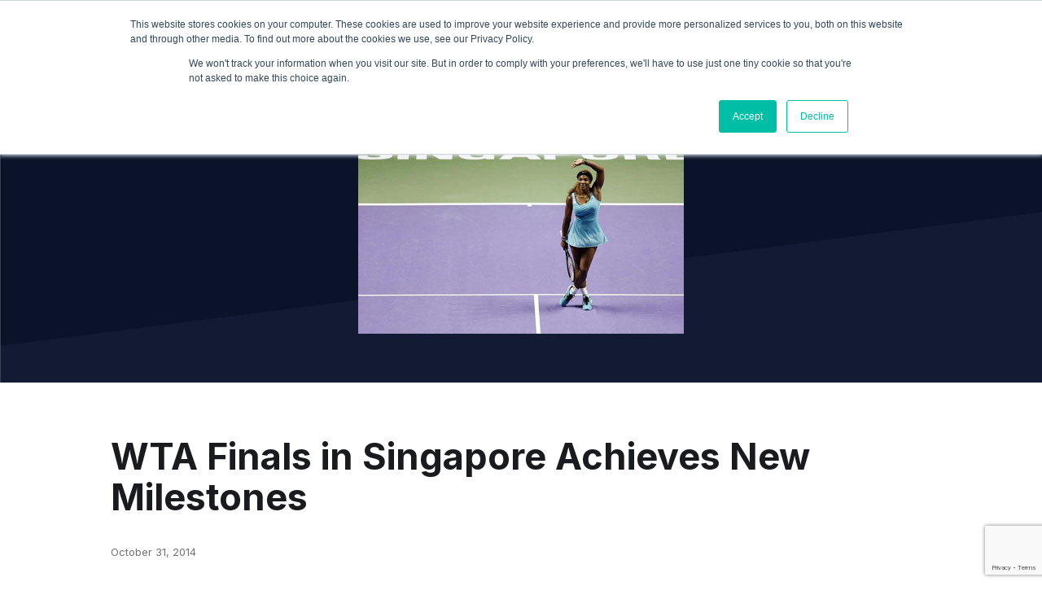

--- FILE ---
content_type: text/html; charset=utf-8
request_url: https://www.google.com/recaptcha/api2/anchor?ar=1&k=6LeJklkeAAAAALdjdDND0I_hLhqtMB54OktTLUmc&co=aHR0cHM6Ly93d3cuaXNwb3J0Y29ubmVjdC5jb206NDQz&hl=en&v=PoyoqOPhxBO7pBk68S4YbpHZ&size=invisible&anchor-ms=20000&execute-ms=30000&cb=dwm3fde2rotz
body_size: 48618
content:
<!DOCTYPE HTML><html dir="ltr" lang="en"><head><meta http-equiv="Content-Type" content="text/html; charset=UTF-8">
<meta http-equiv="X-UA-Compatible" content="IE=edge">
<title>reCAPTCHA</title>
<style type="text/css">
/* cyrillic-ext */
@font-face {
  font-family: 'Roboto';
  font-style: normal;
  font-weight: 400;
  font-stretch: 100%;
  src: url(//fonts.gstatic.com/s/roboto/v48/KFO7CnqEu92Fr1ME7kSn66aGLdTylUAMa3GUBHMdazTgWw.woff2) format('woff2');
  unicode-range: U+0460-052F, U+1C80-1C8A, U+20B4, U+2DE0-2DFF, U+A640-A69F, U+FE2E-FE2F;
}
/* cyrillic */
@font-face {
  font-family: 'Roboto';
  font-style: normal;
  font-weight: 400;
  font-stretch: 100%;
  src: url(//fonts.gstatic.com/s/roboto/v48/KFO7CnqEu92Fr1ME7kSn66aGLdTylUAMa3iUBHMdazTgWw.woff2) format('woff2');
  unicode-range: U+0301, U+0400-045F, U+0490-0491, U+04B0-04B1, U+2116;
}
/* greek-ext */
@font-face {
  font-family: 'Roboto';
  font-style: normal;
  font-weight: 400;
  font-stretch: 100%;
  src: url(//fonts.gstatic.com/s/roboto/v48/KFO7CnqEu92Fr1ME7kSn66aGLdTylUAMa3CUBHMdazTgWw.woff2) format('woff2');
  unicode-range: U+1F00-1FFF;
}
/* greek */
@font-face {
  font-family: 'Roboto';
  font-style: normal;
  font-weight: 400;
  font-stretch: 100%;
  src: url(//fonts.gstatic.com/s/roboto/v48/KFO7CnqEu92Fr1ME7kSn66aGLdTylUAMa3-UBHMdazTgWw.woff2) format('woff2');
  unicode-range: U+0370-0377, U+037A-037F, U+0384-038A, U+038C, U+038E-03A1, U+03A3-03FF;
}
/* math */
@font-face {
  font-family: 'Roboto';
  font-style: normal;
  font-weight: 400;
  font-stretch: 100%;
  src: url(//fonts.gstatic.com/s/roboto/v48/KFO7CnqEu92Fr1ME7kSn66aGLdTylUAMawCUBHMdazTgWw.woff2) format('woff2');
  unicode-range: U+0302-0303, U+0305, U+0307-0308, U+0310, U+0312, U+0315, U+031A, U+0326-0327, U+032C, U+032F-0330, U+0332-0333, U+0338, U+033A, U+0346, U+034D, U+0391-03A1, U+03A3-03A9, U+03B1-03C9, U+03D1, U+03D5-03D6, U+03F0-03F1, U+03F4-03F5, U+2016-2017, U+2034-2038, U+203C, U+2040, U+2043, U+2047, U+2050, U+2057, U+205F, U+2070-2071, U+2074-208E, U+2090-209C, U+20D0-20DC, U+20E1, U+20E5-20EF, U+2100-2112, U+2114-2115, U+2117-2121, U+2123-214F, U+2190, U+2192, U+2194-21AE, U+21B0-21E5, U+21F1-21F2, U+21F4-2211, U+2213-2214, U+2216-22FF, U+2308-230B, U+2310, U+2319, U+231C-2321, U+2336-237A, U+237C, U+2395, U+239B-23B7, U+23D0, U+23DC-23E1, U+2474-2475, U+25AF, U+25B3, U+25B7, U+25BD, U+25C1, U+25CA, U+25CC, U+25FB, U+266D-266F, U+27C0-27FF, U+2900-2AFF, U+2B0E-2B11, U+2B30-2B4C, U+2BFE, U+3030, U+FF5B, U+FF5D, U+1D400-1D7FF, U+1EE00-1EEFF;
}
/* symbols */
@font-face {
  font-family: 'Roboto';
  font-style: normal;
  font-weight: 400;
  font-stretch: 100%;
  src: url(//fonts.gstatic.com/s/roboto/v48/KFO7CnqEu92Fr1ME7kSn66aGLdTylUAMaxKUBHMdazTgWw.woff2) format('woff2');
  unicode-range: U+0001-000C, U+000E-001F, U+007F-009F, U+20DD-20E0, U+20E2-20E4, U+2150-218F, U+2190, U+2192, U+2194-2199, U+21AF, U+21E6-21F0, U+21F3, U+2218-2219, U+2299, U+22C4-22C6, U+2300-243F, U+2440-244A, U+2460-24FF, U+25A0-27BF, U+2800-28FF, U+2921-2922, U+2981, U+29BF, U+29EB, U+2B00-2BFF, U+4DC0-4DFF, U+FFF9-FFFB, U+10140-1018E, U+10190-1019C, U+101A0, U+101D0-101FD, U+102E0-102FB, U+10E60-10E7E, U+1D2C0-1D2D3, U+1D2E0-1D37F, U+1F000-1F0FF, U+1F100-1F1AD, U+1F1E6-1F1FF, U+1F30D-1F30F, U+1F315, U+1F31C, U+1F31E, U+1F320-1F32C, U+1F336, U+1F378, U+1F37D, U+1F382, U+1F393-1F39F, U+1F3A7-1F3A8, U+1F3AC-1F3AF, U+1F3C2, U+1F3C4-1F3C6, U+1F3CA-1F3CE, U+1F3D4-1F3E0, U+1F3ED, U+1F3F1-1F3F3, U+1F3F5-1F3F7, U+1F408, U+1F415, U+1F41F, U+1F426, U+1F43F, U+1F441-1F442, U+1F444, U+1F446-1F449, U+1F44C-1F44E, U+1F453, U+1F46A, U+1F47D, U+1F4A3, U+1F4B0, U+1F4B3, U+1F4B9, U+1F4BB, U+1F4BF, U+1F4C8-1F4CB, U+1F4D6, U+1F4DA, U+1F4DF, U+1F4E3-1F4E6, U+1F4EA-1F4ED, U+1F4F7, U+1F4F9-1F4FB, U+1F4FD-1F4FE, U+1F503, U+1F507-1F50B, U+1F50D, U+1F512-1F513, U+1F53E-1F54A, U+1F54F-1F5FA, U+1F610, U+1F650-1F67F, U+1F687, U+1F68D, U+1F691, U+1F694, U+1F698, U+1F6AD, U+1F6B2, U+1F6B9-1F6BA, U+1F6BC, U+1F6C6-1F6CF, U+1F6D3-1F6D7, U+1F6E0-1F6EA, U+1F6F0-1F6F3, U+1F6F7-1F6FC, U+1F700-1F7FF, U+1F800-1F80B, U+1F810-1F847, U+1F850-1F859, U+1F860-1F887, U+1F890-1F8AD, U+1F8B0-1F8BB, U+1F8C0-1F8C1, U+1F900-1F90B, U+1F93B, U+1F946, U+1F984, U+1F996, U+1F9E9, U+1FA00-1FA6F, U+1FA70-1FA7C, U+1FA80-1FA89, U+1FA8F-1FAC6, U+1FACE-1FADC, U+1FADF-1FAE9, U+1FAF0-1FAF8, U+1FB00-1FBFF;
}
/* vietnamese */
@font-face {
  font-family: 'Roboto';
  font-style: normal;
  font-weight: 400;
  font-stretch: 100%;
  src: url(//fonts.gstatic.com/s/roboto/v48/KFO7CnqEu92Fr1ME7kSn66aGLdTylUAMa3OUBHMdazTgWw.woff2) format('woff2');
  unicode-range: U+0102-0103, U+0110-0111, U+0128-0129, U+0168-0169, U+01A0-01A1, U+01AF-01B0, U+0300-0301, U+0303-0304, U+0308-0309, U+0323, U+0329, U+1EA0-1EF9, U+20AB;
}
/* latin-ext */
@font-face {
  font-family: 'Roboto';
  font-style: normal;
  font-weight: 400;
  font-stretch: 100%;
  src: url(//fonts.gstatic.com/s/roboto/v48/KFO7CnqEu92Fr1ME7kSn66aGLdTylUAMa3KUBHMdazTgWw.woff2) format('woff2');
  unicode-range: U+0100-02BA, U+02BD-02C5, U+02C7-02CC, U+02CE-02D7, U+02DD-02FF, U+0304, U+0308, U+0329, U+1D00-1DBF, U+1E00-1E9F, U+1EF2-1EFF, U+2020, U+20A0-20AB, U+20AD-20C0, U+2113, U+2C60-2C7F, U+A720-A7FF;
}
/* latin */
@font-face {
  font-family: 'Roboto';
  font-style: normal;
  font-weight: 400;
  font-stretch: 100%;
  src: url(//fonts.gstatic.com/s/roboto/v48/KFO7CnqEu92Fr1ME7kSn66aGLdTylUAMa3yUBHMdazQ.woff2) format('woff2');
  unicode-range: U+0000-00FF, U+0131, U+0152-0153, U+02BB-02BC, U+02C6, U+02DA, U+02DC, U+0304, U+0308, U+0329, U+2000-206F, U+20AC, U+2122, U+2191, U+2193, U+2212, U+2215, U+FEFF, U+FFFD;
}
/* cyrillic-ext */
@font-face {
  font-family: 'Roboto';
  font-style: normal;
  font-weight: 500;
  font-stretch: 100%;
  src: url(//fonts.gstatic.com/s/roboto/v48/KFO7CnqEu92Fr1ME7kSn66aGLdTylUAMa3GUBHMdazTgWw.woff2) format('woff2');
  unicode-range: U+0460-052F, U+1C80-1C8A, U+20B4, U+2DE0-2DFF, U+A640-A69F, U+FE2E-FE2F;
}
/* cyrillic */
@font-face {
  font-family: 'Roboto';
  font-style: normal;
  font-weight: 500;
  font-stretch: 100%;
  src: url(//fonts.gstatic.com/s/roboto/v48/KFO7CnqEu92Fr1ME7kSn66aGLdTylUAMa3iUBHMdazTgWw.woff2) format('woff2');
  unicode-range: U+0301, U+0400-045F, U+0490-0491, U+04B0-04B1, U+2116;
}
/* greek-ext */
@font-face {
  font-family: 'Roboto';
  font-style: normal;
  font-weight: 500;
  font-stretch: 100%;
  src: url(//fonts.gstatic.com/s/roboto/v48/KFO7CnqEu92Fr1ME7kSn66aGLdTylUAMa3CUBHMdazTgWw.woff2) format('woff2');
  unicode-range: U+1F00-1FFF;
}
/* greek */
@font-face {
  font-family: 'Roboto';
  font-style: normal;
  font-weight: 500;
  font-stretch: 100%;
  src: url(//fonts.gstatic.com/s/roboto/v48/KFO7CnqEu92Fr1ME7kSn66aGLdTylUAMa3-UBHMdazTgWw.woff2) format('woff2');
  unicode-range: U+0370-0377, U+037A-037F, U+0384-038A, U+038C, U+038E-03A1, U+03A3-03FF;
}
/* math */
@font-face {
  font-family: 'Roboto';
  font-style: normal;
  font-weight: 500;
  font-stretch: 100%;
  src: url(//fonts.gstatic.com/s/roboto/v48/KFO7CnqEu92Fr1ME7kSn66aGLdTylUAMawCUBHMdazTgWw.woff2) format('woff2');
  unicode-range: U+0302-0303, U+0305, U+0307-0308, U+0310, U+0312, U+0315, U+031A, U+0326-0327, U+032C, U+032F-0330, U+0332-0333, U+0338, U+033A, U+0346, U+034D, U+0391-03A1, U+03A3-03A9, U+03B1-03C9, U+03D1, U+03D5-03D6, U+03F0-03F1, U+03F4-03F5, U+2016-2017, U+2034-2038, U+203C, U+2040, U+2043, U+2047, U+2050, U+2057, U+205F, U+2070-2071, U+2074-208E, U+2090-209C, U+20D0-20DC, U+20E1, U+20E5-20EF, U+2100-2112, U+2114-2115, U+2117-2121, U+2123-214F, U+2190, U+2192, U+2194-21AE, U+21B0-21E5, U+21F1-21F2, U+21F4-2211, U+2213-2214, U+2216-22FF, U+2308-230B, U+2310, U+2319, U+231C-2321, U+2336-237A, U+237C, U+2395, U+239B-23B7, U+23D0, U+23DC-23E1, U+2474-2475, U+25AF, U+25B3, U+25B7, U+25BD, U+25C1, U+25CA, U+25CC, U+25FB, U+266D-266F, U+27C0-27FF, U+2900-2AFF, U+2B0E-2B11, U+2B30-2B4C, U+2BFE, U+3030, U+FF5B, U+FF5D, U+1D400-1D7FF, U+1EE00-1EEFF;
}
/* symbols */
@font-face {
  font-family: 'Roboto';
  font-style: normal;
  font-weight: 500;
  font-stretch: 100%;
  src: url(//fonts.gstatic.com/s/roboto/v48/KFO7CnqEu92Fr1ME7kSn66aGLdTylUAMaxKUBHMdazTgWw.woff2) format('woff2');
  unicode-range: U+0001-000C, U+000E-001F, U+007F-009F, U+20DD-20E0, U+20E2-20E4, U+2150-218F, U+2190, U+2192, U+2194-2199, U+21AF, U+21E6-21F0, U+21F3, U+2218-2219, U+2299, U+22C4-22C6, U+2300-243F, U+2440-244A, U+2460-24FF, U+25A0-27BF, U+2800-28FF, U+2921-2922, U+2981, U+29BF, U+29EB, U+2B00-2BFF, U+4DC0-4DFF, U+FFF9-FFFB, U+10140-1018E, U+10190-1019C, U+101A0, U+101D0-101FD, U+102E0-102FB, U+10E60-10E7E, U+1D2C0-1D2D3, U+1D2E0-1D37F, U+1F000-1F0FF, U+1F100-1F1AD, U+1F1E6-1F1FF, U+1F30D-1F30F, U+1F315, U+1F31C, U+1F31E, U+1F320-1F32C, U+1F336, U+1F378, U+1F37D, U+1F382, U+1F393-1F39F, U+1F3A7-1F3A8, U+1F3AC-1F3AF, U+1F3C2, U+1F3C4-1F3C6, U+1F3CA-1F3CE, U+1F3D4-1F3E0, U+1F3ED, U+1F3F1-1F3F3, U+1F3F5-1F3F7, U+1F408, U+1F415, U+1F41F, U+1F426, U+1F43F, U+1F441-1F442, U+1F444, U+1F446-1F449, U+1F44C-1F44E, U+1F453, U+1F46A, U+1F47D, U+1F4A3, U+1F4B0, U+1F4B3, U+1F4B9, U+1F4BB, U+1F4BF, U+1F4C8-1F4CB, U+1F4D6, U+1F4DA, U+1F4DF, U+1F4E3-1F4E6, U+1F4EA-1F4ED, U+1F4F7, U+1F4F9-1F4FB, U+1F4FD-1F4FE, U+1F503, U+1F507-1F50B, U+1F50D, U+1F512-1F513, U+1F53E-1F54A, U+1F54F-1F5FA, U+1F610, U+1F650-1F67F, U+1F687, U+1F68D, U+1F691, U+1F694, U+1F698, U+1F6AD, U+1F6B2, U+1F6B9-1F6BA, U+1F6BC, U+1F6C6-1F6CF, U+1F6D3-1F6D7, U+1F6E0-1F6EA, U+1F6F0-1F6F3, U+1F6F7-1F6FC, U+1F700-1F7FF, U+1F800-1F80B, U+1F810-1F847, U+1F850-1F859, U+1F860-1F887, U+1F890-1F8AD, U+1F8B0-1F8BB, U+1F8C0-1F8C1, U+1F900-1F90B, U+1F93B, U+1F946, U+1F984, U+1F996, U+1F9E9, U+1FA00-1FA6F, U+1FA70-1FA7C, U+1FA80-1FA89, U+1FA8F-1FAC6, U+1FACE-1FADC, U+1FADF-1FAE9, U+1FAF0-1FAF8, U+1FB00-1FBFF;
}
/* vietnamese */
@font-face {
  font-family: 'Roboto';
  font-style: normal;
  font-weight: 500;
  font-stretch: 100%;
  src: url(//fonts.gstatic.com/s/roboto/v48/KFO7CnqEu92Fr1ME7kSn66aGLdTylUAMa3OUBHMdazTgWw.woff2) format('woff2');
  unicode-range: U+0102-0103, U+0110-0111, U+0128-0129, U+0168-0169, U+01A0-01A1, U+01AF-01B0, U+0300-0301, U+0303-0304, U+0308-0309, U+0323, U+0329, U+1EA0-1EF9, U+20AB;
}
/* latin-ext */
@font-face {
  font-family: 'Roboto';
  font-style: normal;
  font-weight: 500;
  font-stretch: 100%;
  src: url(//fonts.gstatic.com/s/roboto/v48/KFO7CnqEu92Fr1ME7kSn66aGLdTylUAMa3KUBHMdazTgWw.woff2) format('woff2');
  unicode-range: U+0100-02BA, U+02BD-02C5, U+02C7-02CC, U+02CE-02D7, U+02DD-02FF, U+0304, U+0308, U+0329, U+1D00-1DBF, U+1E00-1E9F, U+1EF2-1EFF, U+2020, U+20A0-20AB, U+20AD-20C0, U+2113, U+2C60-2C7F, U+A720-A7FF;
}
/* latin */
@font-face {
  font-family: 'Roboto';
  font-style: normal;
  font-weight: 500;
  font-stretch: 100%;
  src: url(//fonts.gstatic.com/s/roboto/v48/KFO7CnqEu92Fr1ME7kSn66aGLdTylUAMa3yUBHMdazQ.woff2) format('woff2');
  unicode-range: U+0000-00FF, U+0131, U+0152-0153, U+02BB-02BC, U+02C6, U+02DA, U+02DC, U+0304, U+0308, U+0329, U+2000-206F, U+20AC, U+2122, U+2191, U+2193, U+2212, U+2215, U+FEFF, U+FFFD;
}
/* cyrillic-ext */
@font-face {
  font-family: 'Roboto';
  font-style: normal;
  font-weight: 900;
  font-stretch: 100%;
  src: url(//fonts.gstatic.com/s/roboto/v48/KFO7CnqEu92Fr1ME7kSn66aGLdTylUAMa3GUBHMdazTgWw.woff2) format('woff2');
  unicode-range: U+0460-052F, U+1C80-1C8A, U+20B4, U+2DE0-2DFF, U+A640-A69F, U+FE2E-FE2F;
}
/* cyrillic */
@font-face {
  font-family: 'Roboto';
  font-style: normal;
  font-weight: 900;
  font-stretch: 100%;
  src: url(//fonts.gstatic.com/s/roboto/v48/KFO7CnqEu92Fr1ME7kSn66aGLdTylUAMa3iUBHMdazTgWw.woff2) format('woff2');
  unicode-range: U+0301, U+0400-045F, U+0490-0491, U+04B0-04B1, U+2116;
}
/* greek-ext */
@font-face {
  font-family: 'Roboto';
  font-style: normal;
  font-weight: 900;
  font-stretch: 100%;
  src: url(//fonts.gstatic.com/s/roboto/v48/KFO7CnqEu92Fr1ME7kSn66aGLdTylUAMa3CUBHMdazTgWw.woff2) format('woff2');
  unicode-range: U+1F00-1FFF;
}
/* greek */
@font-face {
  font-family: 'Roboto';
  font-style: normal;
  font-weight: 900;
  font-stretch: 100%;
  src: url(//fonts.gstatic.com/s/roboto/v48/KFO7CnqEu92Fr1ME7kSn66aGLdTylUAMa3-UBHMdazTgWw.woff2) format('woff2');
  unicode-range: U+0370-0377, U+037A-037F, U+0384-038A, U+038C, U+038E-03A1, U+03A3-03FF;
}
/* math */
@font-face {
  font-family: 'Roboto';
  font-style: normal;
  font-weight: 900;
  font-stretch: 100%;
  src: url(//fonts.gstatic.com/s/roboto/v48/KFO7CnqEu92Fr1ME7kSn66aGLdTylUAMawCUBHMdazTgWw.woff2) format('woff2');
  unicode-range: U+0302-0303, U+0305, U+0307-0308, U+0310, U+0312, U+0315, U+031A, U+0326-0327, U+032C, U+032F-0330, U+0332-0333, U+0338, U+033A, U+0346, U+034D, U+0391-03A1, U+03A3-03A9, U+03B1-03C9, U+03D1, U+03D5-03D6, U+03F0-03F1, U+03F4-03F5, U+2016-2017, U+2034-2038, U+203C, U+2040, U+2043, U+2047, U+2050, U+2057, U+205F, U+2070-2071, U+2074-208E, U+2090-209C, U+20D0-20DC, U+20E1, U+20E5-20EF, U+2100-2112, U+2114-2115, U+2117-2121, U+2123-214F, U+2190, U+2192, U+2194-21AE, U+21B0-21E5, U+21F1-21F2, U+21F4-2211, U+2213-2214, U+2216-22FF, U+2308-230B, U+2310, U+2319, U+231C-2321, U+2336-237A, U+237C, U+2395, U+239B-23B7, U+23D0, U+23DC-23E1, U+2474-2475, U+25AF, U+25B3, U+25B7, U+25BD, U+25C1, U+25CA, U+25CC, U+25FB, U+266D-266F, U+27C0-27FF, U+2900-2AFF, U+2B0E-2B11, U+2B30-2B4C, U+2BFE, U+3030, U+FF5B, U+FF5D, U+1D400-1D7FF, U+1EE00-1EEFF;
}
/* symbols */
@font-face {
  font-family: 'Roboto';
  font-style: normal;
  font-weight: 900;
  font-stretch: 100%;
  src: url(//fonts.gstatic.com/s/roboto/v48/KFO7CnqEu92Fr1ME7kSn66aGLdTylUAMaxKUBHMdazTgWw.woff2) format('woff2');
  unicode-range: U+0001-000C, U+000E-001F, U+007F-009F, U+20DD-20E0, U+20E2-20E4, U+2150-218F, U+2190, U+2192, U+2194-2199, U+21AF, U+21E6-21F0, U+21F3, U+2218-2219, U+2299, U+22C4-22C6, U+2300-243F, U+2440-244A, U+2460-24FF, U+25A0-27BF, U+2800-28FF, U+2921-2922, U+2981, U+29BF, U+29EB, U+2B00-2BFF, U+4DC0-4DFF, U+FFF9-FFFB, U+10140-1018E, U+10190-1019C, U+101A0, U+101D0-101FD, U+102E0-102FB, U+10E60-10E7E, U+1D2C0-1D2D3, U+1D2E0-1D37F, U+1F000-1F0FF, U+1F100-1F1AD, U+1F1E6-1F1FF, U+1F30D-1F30F, U+1F315, U+1F31C, U+1F31E, U+1F320-1F32C, U+1F336, U+1F378, U+1F37D, U+1F382, U+1F393-1F39F, U+1F3A7-1F3A8, U+1F3AC-1F3AF, U+1F3C2, U+1F3C4-1F3C6, U+1F3CA-1F3CE, U+1F3D4-1F3E0, U+1F3ED, U+1F3F1-1F3F3, U+1F3F5-1F3F7, U+1F408, U+1F415, U+1F41F, U+1F426, U+1F43F, U+1F441-1F442, U+1F444, U+1F446-1F449, U+1F44C-1F44E, U+1F453, U+1F46A, U+1F47D, U+1F4A3, U+1F4B0, U+1F4B3, U+1F4B9, U+1F4BB, U+1F4BF, U+1F4C8-1F4CB, U+1F4D6, U+1F4DA, U+1F4DF, U+1F4E3-1F4E6, U+1F4EA-1F4ED, U+1F4F7, U+1F4F9-1F4FB, U+1F4FD-1F4FE, U+1F503, U+1F507-1F50B, U+1F50D, U+1F512-1F513, U+1F53E-1F54A, U+1F54F-1F5FA, U+1F610, U+1F650-1F67F, U+1F687, U+1F68D, U+1F691, U+1F694, U+1F698, U+1F6AD, U+1F6B2, U+1F6B9-1F6BA, U+1F6BC, U+1F6C6-1F6CF, U+1F6D3-1F6D7, U+1F6E0-1F6EA, U+1F6F0-1F6F3, U+1F6F7-1F6FC, U+1F700-1F7FF, U+1F800-1F80B, U+1F810-1F847, U+1F850-1F859, U+1F860-1F887, U+1F890-1F8AD, U+1F8B0-1F8BB, U+1F8C0-1F8C1, U+1F900-1F90B, U+1F93B, U+1F946, U+1F984, U+1F996, U+1F9E9, U+1FA00-1FA6F, U+1FA70-1FA7C, U+1FA80-1FA89, U+1FA8F-1FAC6, U+1FACE-1FADC, U+1FADF-1FAE9, U+1FAF0-1FAF8, U+1FB00-1FBFF;
}
/* vietnamese */
@font-face {
  font-family: 'Roboto';
  font-style: normal;
  font-weight: 900;
  font-stretch: 100%;
  src: url(//fonts.gstatic.com/s/roboto/v48/KFO7CnqEu92Fr1ME7kSn66aGLdTylUAMa3OUBHMdazTgWw.woff2) format('woff2');
  unicode-range: U+0102-0103, U+0110-0111, U+0128-0129, U+0168-0169, U+01A0-01A1, U+01AF-01B0, U+0300-0301, U+0303-0304, U+0308-0309, U+0323, U+0329, U+1EA0-1EF9, U+20AB;
}
/* latin-ext */
@font-face {
  font-family: 'Roboto';
  font-style: normal;
  font-weight: 900;
  font-stretch: 100%;
  src: url(//fonts.gstatic.com/s/roboto/v48/KFO7CnqEu92Fr1ME7kSn66aGLdTylUAMa3KUBHMdazTgWw.woff2) format('woff2');
  unicode-range: U+0100-02BA, U+02BD-02C5, U+02C7-02CC, U+02CE-02D7, U+02DD-02FF, U+0304, U+0308, U+0329, U+1D00-1DBF, U+1E00-1E9F, U+1EF2-1EFF, U+2020, U+20A0-20AB, U+20AD-20C0, U+2113, U+2C60-2C7F, U+A720-A7FF;
}
/* latin */
@font-face {
  font-family: 'Roboto';
  font-style: normal;
  font-weight: 900;
  font-stretch: 100%;
  src: url(//fonts.gstatic.com/s/roboto/v48/KFO7CnqEu92Fr1ME7kSn66aGLdTylUAMa3yUBHMdazQ.woff2) format('woff2');
  unicode-range: U+0000-00FF, U+0131, U+0152-0153, U+02BB-02BC, U+02C6, U+02DA, U+02DC, U+0304, U+0308, U+0329, U+2000-206F, U+20AC, U+2122, U+2191, U+2193, U+2212, U+2215, U+FEFF, U+FFFD;
}

</style>
<link rel="stylesheet" type="text/css" href="https://www.gstatic.com/recaptcha/releases/PoyoqOPhxBO7pBk68S4YbpHZ/styles__ltr.css">
<script nonce="HmB0NygHHAX01vNW2s9xAQ" type="text/javascript">window['__recaptcha_api'] = 'https://www.google.com/recaptcha/api2/';</script>
<script type="text/javascript" src="https://www.gstatic.com/recaptcha/releases/PoyoqOPhxBO7pBk68S4YbpHZ/recaptcha__en.js" nonce="HmB0NygHHAX01vNW2s9xAQ">
      
    </script></head>
<body><div id="rc-anchor-alert" class="rc-anchor-alert"></div>
<input type="hidden" id="recaptcha-token" value="[base64]">
<script type="text/javascript" nonce="HmB0NygHHAX01vNW2s9xAQ">
      recaptcha.anchor.Main.init("[\x22ainput\x22,[\x22bgdata\x22,\x22\x22,\[base64]/[base64]/bmV3IFpbdF0obVswXSk6Sz09Mj9uZXcgWlt0XShtWzBdLG1bMV0pOks9PTM/bmV3IFpbdF0obVswXSxtWzFdLG1bMl0pOks9PTQ/[base64]/[base64]/[base64]/[base64]/[base64]/[base64]/[base64]/[base64]/[base64]/[base64]/[base64]/[base64]/[base64]/[base64]\\u003d\\u003d\x22,\[base64]\\u003d\\u003d\x22,\x22wrTCszzDijhrCsKsw6rDuMK6wrJyCDjDvxnDjsKFwpRjwo4lw6VXwq8iwpsVeBDCtRZxZjcAGsKKTHDDgsO3KXDCoXMbAXRyw44lwrDCoiE6wogUEQzCnzVhw4zDuTVmw5LDl1HDjxQWPsOnw5PDrGU/worDtG9Nw5xvJcKTdMK0c8KUD8KQM8KfHWVsw7NMw5zDkwkXFiAQwofCnMKpODhnwq3Dq2IDwqk5w7/[base64]/Cn8K9BMOkPsK1w7h5Q2rCtA3Clk1nwqx6CcKyw47DvsK7K8KnSl/DicOOScO7JMKBFUPCscOvw6jChzzDqQVEwqIoasK/wqoAw6HCn8O5CRDCscOawoEBOBxEw6EfZg1Aw4hPdcOXwqvDi8Osa2glCg7DvsKAw5nDhGbCo8OeWsKQOH/DvMKaGVDCuDJcJSVJf8KTwr/[base64]/Dl1vDvsOwwrfDsMK/IsKbRG5Bw4PDvzQFOsKMwpkuwrBAw4xuGw0hc8K1w6ZZNC18w5pow57Dmn4PfMO2dRkaJHzCjl3DvDNowpNhw4bDlcOGP8KIaU1AesOZPMO8wrY9wol/EiXDsDlxBcKlUG7CjyDDucOnwow1UsK9RMOtwptGwqp8w7bDrARZw4gpwpR3U8OqEnExw4LCqMK5MhjDq8Otw4p4wo9/w5s0WWbDuk3Di3LDjygOFBtQZsKFBsKqw7cCCRPDusKgw67CicKxOHjDiBvCrcOoPsO/MhTCt8Kkw7NXw6AhwrTCgFw/woHCpSXClcKUwoRHNjsmw5EAwrLDscO/SiLCij3CkcKJQ8OpfU5kwo/DkDHCvRwDCcOYwr57SsOWUX5Dw5oxUMOqWMKFJcOnN2cSwrkCwpfDmMODwrzDrcOOwpdnw5vDqMOPXcO7T8OxB0PCpk/DhGvCv3cjw5PCi8Opw74Bwp3CncKoBcOiwo5Uw6HCvsKsw4/DrsKFwpDCoGrCnALDs1JoE8K4LcO0ehFhw5IWwqRNwq/DkcOZMlTDhmFWPMK3NirDpTsIIsOowonCsMOXwoXCicKGIR/[base64]/[base64]/[base64]/blLDu8OOUsOFwocGZsOdTX1fSSbDpcKeccK2wpXCtcO4QF3CownDlHHCqRJVXcKTGMKcwoHDgcOpwrRlwqdDYDhtNsKAwr04D8O9f1PCmsKyWk7DkBE7B3l2B3nCksKEwrYNJSbCu8KMXADDvifCm8KCw7MiIsOLwrjDhMOQS8OPXwHClcKRwpwMwpjCocKdw4/DlgbCk0l5w7kjw507w5fDmsOEwrTCpcOGUcK+MsOZw511wpDDl8KDwq5Ww43Cgit5PMKfDcOeQH/CjMKSN1HCv8Osw4oKw5JYw4MresOga8KIw5M5w5TCklLDucKowo3CjsOoFCsCw58ORsKkc8KRQsKfT8OlcnrCmBwbwrjDr8OHwrPColNoVsOnXW0dY8Ojw51Twp0pNWHDmSRVw6ppw6PDjMKVw6oQIsKTwrjClcO7d1LCs8KQwp0Zw4J3wp87HMKRwq5dw6crVzDDrU/DqMKew5kiw6gAw6/CucKkDcKLWSjDgsO8IcKoKCDCrcO7LA7Dhgl7SSHCpQnDvXxdWcO9HMKQwpvDgMKCYMKcwro9w4wQbDdPwpN7w5PDpcObI8K6wo8zwpI7YcK/wpHCr8KzwpUcDsORw6wjwpLCrh/CicO2w4fCgsKXw4ZUFMKjWcKIwrPDvSPCmcO0wo0uKwcgQ0zCkcKBV0APBMKCX0/Ct8OuwrvCpB0pworDmHXClUHCnAdgBsK1woHCjlp2w5rCjQ1Owr7Cu2LCiMKkImUdwq7DtsKGw5/DsHLCqcOHNsOeYRwnGCBDS8K2w7jDq2VQHhHDqMOtw4XDnMOkaMKvw4RyVR7CncOaWQ8Uw6zCssOmw6ZDw7sEwp/Co8O5UwArf8OKFMOPw6PCpcOJd8K5w6MDYsK+wq7DkyZZUMOXQ8OtB8OcBsKcKibDjcO5fVdMERwMwpN2Gzl7DcKUwqpvZxFMw6NOw6fCgyjDu0hKwq86dSjCg8K1wq09PsOwwpoiw6/DrQ7Cny4mfnzDjMOqSMKhG1LCrX/Duz0ow7rCmktxDMK2wrJKaRrDlcOYwoXDv8OOw4/DrsOWRMOCDsKcVMOjTMOuwpxYP8K0am8kwp/DrinDsMKbGMKIw74gU8OqScO8w7JUw7UlwoXCmsKmeyDDvwjDgDUgwpHCvlnCmsOUcsOnwpUTXcK4Gnc5w70JPsOgNTkEYR1Ywq/[base64]/DolhEDXxlOsOcOXU/[base64]/CvR44wrHCt8KiOcOODB7DtTBRwpTDtMOkwqzDkcO9w7A+LcO7w58DMcKRFkQYwprCsjAEGAU5KAjCm2/DmhJCRhXCiMOYw5JuS8KVKChHw5VhAsOjwq8kw7bCiDRHYMO5woBab8K6wr0NeUhRw70+wpo3wp3Dk8Kdw6/Dm0d+w4sjw7vDhx89UsOVwoB5Q8K7IHjCqzHDtUwMUcKpeFbCgCdBBMKvBMKHw4DCpQfDhm4JwqIMwrJQw6k3w7LDj8Oqw4HDnMK/YzzDmgUpDWpBVC8Xw4wawqU8wrJDw5lYLgfCtDDCm8K2wok/w6h/[base64]/DmMO5dcOSwpzCpsO8wrAoITzDk8OaP8O1wo/CpsKRE8KJcABESE7DlcOzMcO7QAZxw7Q5w5fDuwcrw4XDksK7wo4+w4RxaX81CAVEwp1nwpzCrn1rXMKyw7XCuisIIh/[base64]/w6DCkMK8wqVxw5PCt8OGAcKYw5LDoBF6woQNa1jCmsKKw73DrcKML8O6Q3XCpsOJUUrCpU/DtMKywr1oS8KEwpzDvnTCssKtUCp8P8K/a8OVwo3Du8KmwroMwpfDsW4Dwp3Ds8K1w69sOcOjf8KfblzCtsOnLMK5w7wCDWp6HMKHwoUbwownN8OBc8Kmw6DDgA3Cj8KrUMO+M3jCssOFe8O6a8Oiw5VzwoLClcOqWA96ZMOEbywMw41iwpR5cgA4TMOeYxxOWMKhHiTCpi3ClMO2w794wq/DhMKEw4bDi8KNdm02wo1Gc8O1KBbDsMK+wpVXUC5gwqLCmDPDqSgPDcOlwrJOwpBOQMK9YsKvwrDDsXIcUQlRf2zDtBrCjG3CmcOfwq/Dn8KXF8KfDF0OwqLDuiI0NsKkw7DChmABB2HDoyJcwr9AI8KVGBbDtMKrPcK7Tyt8ZA0HYMO5CC3CiMOPw6ghTUc4wp7ClG9KwqPDmsOuTiQxUhFSw5FCwqfClcKHw6fCsQ7DqcOkJsO5wonCv3rDi3zDjgZHSMOXdiLDi8KWR8OZw4x/wr/ChiXCv8KkwoYiw5hbwqHDkHpRFsKPNip5wpZ+w6lDwoLCrlB3dcKjw5IQw67CncOBwobCtS0oUn3Cg8KRw5wHw6fCg3JUZsO/X8Kaw5tbwq02RzHCusK6wpbDnWNNw4PCnR9qw7PDshAVwojDhRpOwr1KaRDCoxjCmMKHw4jCpsOHwpFPw5PDmsKbc3fCpsKrSsKbw4lgwpsOwp7CogMOw6MMw47DtnN/w4zDvcOnw7hGRSTDr1Mtw5LCgG3CjWLClsOrJcOCeMKBwqDDosKcw5bDjMOZEsKyw4/CqsKqw4NDwqcEQiV5fGkHBcOTBRfCuMKpXsO2wpRhJScrwq9yUcKmEsKLScK3w4MUwqthRMOBwrBrHsK9w5whwoxWScK1QMO3A8OsCjhzwr/DtlvDiMKbw7PDo8KtTcK3ZjAVHnkscUZ7wqgcAlXDucOxw5EjHhxAw5AVJ1rCicOww5jCoXPDocK4IcO8CcKzwrI3W8OkVCESSnUFbyzCmyjDi8KvWsKNw63CqMOiexzCpMKsbzbDscK0CSM9JMKUZsO7wq/DkXzDjsKsw4XDncOhwrPDj1xeDDlwwo9qWC7DgMK8w6k1w4csw6oxwp3DlsKIFAsIw6ZRw5bCpWXDvMOGLMOLB8O9wobDo8K9dnYXwqY9Y3oDLMKIw6vCuSfDscK+wrEiS8KBUQUlw7TDnUHDgxPCrjnClsOjwp8yZsO8worDqcK4ScK6wo9/w4TCilDDucO9acKewq8PwoBsWW1OwpnChcO6d1RdwpZKw5LCgVhtw7R1Hjdtw6tkw7HDn8OUNkwpGVDDtsObwrU1XcKqwqjDhMO1HsK1TMOPF8KtLzzCnsKTwrrDgcOjJTIvck3CvHR9wpHCklXCsMOfHsOlEMO/cmZPYMKWwr7Di8Ojw4FMLsKKXsODJsOFAMOMw6scwoMKw7DDlxYFwprDln19wq/CmzJnw6vDqkQvaT9Qe8K1wrs9AcKXY8OHccOaD8OUWWkPwqh4EjXDocO0wqDDk0LCkk4Mw5IPNsOfDsOLwq/DqkcaU8OYw5zCmGJcw73CscK1wp1Iw4XDlsKXIjTDicOpQ0F/[base64]/TsKTw4zDhcK8ZAXChMOYw6TCocO3HSvChVXDsytwwrIdwrXChcOyT2jDixXCmcKyLTfCqMOxwpdVCMOJw5Blw6cpHxgPCcKWE0jCl8OTw4x0w5/CgcKiw7IYIxvCgkLDoB1ew7hkwp0eAhV4w4RQZRDDhA0LwrjDhcKTT0oIwo9iwpc3wpnDvEHCvznCl8OAw6DDmMKkCCpFcMKRw63DizHDoi0ZKcKPMMOvw4gqAcOlwoHDjMKrwrjDscO2ICZ2UjDDiXPCmcOQwqzCqwpMw4DCj8OwJHTCn8KlRMO2P8KMwq7Dli/DqwZMalDChncAwrfCti9nd8KANMKkLlLClF7ClUcrUsO3MsOJwr/CuF4Jw7TCsMKgw6dfLD3Clz0zBQDDhUkbwoLDpGHDmmrCqAlXwogzwo7CtWFeYlIEccKON28xYsOWwrUlwoISw4wiwrcDVzTDjEd2JcKcYcK1w7vClsOiw4PCrEUeSMOxw6MCVsO5MGoDa0c+wqg+wppHwr/DicOyacOzw7HDpsORRzA8ImzDhsO/w4wow687wrbDlCXDmsKUwopgwqPCvC/[base64]/agzDscOoK8KXNVbDhU1ywp0AAMOdw6bCnsOWwqxVwqkJw40cWxTCtW7DuxVQw5bDh8ORNsOABARtwps4woPDtcKFwrbCn8O7w7rCu8KLw5x8w7BkXTMhwp53WcOOw4LDrkpNLhJIX8KZwrbDv8OxGG/[base64]/[base64]/CkcKkw53ChMKOIsOcNsKpw6fDlMOkw6PCrijCi2wVw7/Cl1LCjH9jw7vCng94wr7Cm1h2wrTDtX3DgEjDssKPCsOYP8KRS8KXw4oZwprDgVbCkcO/w5BSw4QIEBEFwrtxLXU3w4YBwopVw5QIwoHChMO5XsKFw5XDuMKBccOED3ApO8OXOknDr1TDtGTCocKfIcKzM8KgwpcKw5rChmXCiMOLwpHDs8OJX0JjwpE+wr7DlMK/w6MFGWwrecKSfgLCvcO/ZxbDlMO/VsKYeX3DhywxUsOPw7/CkS3DvMOlaGcAwqAewqI2woNbJHMqwq10w6TDilJYCMKSacKswppJXWA9DWbCmAYBwrzDtnnCkcKLYhrCscOqEcK/w6HCkMO/XsOLPcOQRFrCisOKbyRcw78yfsK1PcOuwp3DvBA9DnjDtzoew4lPwrMGRQg7KsKvecKdwp8nw6Mvw7d/c8KMwpNOw5NwHsOLNcKAwpoFw7nClsONBSFmHCvCnMOdwqnDtsOAw5bCh8KpwrlmeUXDpcOlZsOgw6/Ctw1AfcKjw49/ImfDqcOjwrnDmnvCocKvN3TDlALCsXFuXsOLHgnDvMOFwqwowqXDih4xDXIcIsOwwocIdsKtw6k7WV3CocK2IEjDlsKYwpZZw43CgcKSw7VcVCcow6nCjzJfw4VLSiclw5rDu8Kqw4DDjcKPwqYxw43DhR5Cwo/DlcK4ScK2w7BoNMO1Jj3ChGPCocKDwr3Dv3BHOMKow78ZT2kCXD7CmsOqfTfCh8KuwoZPw6MscmrDvTUZwr3Dv8OOw6jCtcO4w6xEXGA3LU14YhjCu8KoeWlWw6nCtDDCr1o8wqwwwrELwq/DocK0woYWw7fCl8KRwoXDjDPDjxLDhDYewqlFMU/[base64]/Dj3zDsMKxwowYwrnCmhIWwoTDpiLDgMK4w7LDtkQqwrYAw5Fawr/Dt3HDumbDkXDDtsKjKAnDpcKDwrnDtFUFwrkCA8KFwrl/IMKKWsO9w4XCvMOuMTPDhsOAw55Qw5J9w5zDiApvenXDlcOQw6jClDlgScOQwqPDj8KcIhPCr8Orw6N6ecOew7s1E8KZw5Y+OMKcWz/DpcKxYMOlaFjCpUd9wqUNYVLCn8KiwqHDnsOwwpjDjcOHZ0Afw5vDi8K5wrEeZljDlsOPTlfClsOya1TDh8O2wocCWMONMsKvwr0PGmrDiMKewrDDszXDj8OBw6TDoGPDmcKMwrcMV0VNHlQ0wovDhMOreBzDmh4EYsOsw79sw7IQw7xHIlDCmMOLP2/CvMOLHcKww6jDlRVnw6/[base64]/CrivCnMKGE8KDUMKeU8KRccK5w79Vwpp9w54XwqQmwoobax3DhxHCkVJnw60/w75fOgfCtsKrwprCrMOSG27DrSPDr8Omwr7CvHEWw5bDj8KEaMKbXsKAw6/[base64]/w5XDgsKDwqs/M8K6Lw/[base64]/D2Z2ecOCRcOhw4BNZHPCvRsfOcOnQ2VRwrkcwrXDhMKiE8OjwpfCtMOcwqBMwr1VE8KkBVnDqcO6c8Oxw7rDqzfCh8Khw6IzBMO1Sz/CrcOvPEgmFsOww4bCmQzDn8OwHEU+wrvCtGnCucO0wrHDucO5UQ7Dj8KnwrLCgCjCsQdcw4zDicKFwpwmw50owrrCjMKZwpjDigTDv8K1wqzCjEJVwrg6w51ww7fCqcKkWMKlwowyPsOyecKMfinCn8KqwoYFw5TCsR3Co2keVArDjUYDwrrCkyN/[base64]/w4BiKsO+w63CsMKkWynCk8OfJnoRw7UKZH5GdsK+w7HCi1ZGasKNw6nCvsKdwq/DoAjDlsO8w5/CkMO7RcOAwqPDoMO/GMKIwpjDr8Odw7pBQcONwoFKw6HCrDIbwqgCw7ZPwpYBfSPCixFtw6EOQsOJU8OBXsKnwrV/[base64]/w6UBw67CrTYUwozDi8Oqw7lRKlXCkcOzO2dgTk3CocK+wpYKw4NGSsK5DkvDn1cGdcO/wqPDnkhgDUUhw4DCrz5GwqMXwoDCpUjDm3ZkOMOceVbCm8KIwoowZ3zDtzjCqjZRwr/DpcOJR8Oiw6hBw4jCvMOwB1gmOcOnw4jCuMO/TMOsaCLDj2oUaMKcw6PCoCQRw5oaw6QiWUrCkMOAWiDCv0daZsKOw7EMchfCkF/[base64]/Dvm4TKSLDkipQOzrCnMKlw4lvwozDkcKhw43DshQSw6sJLlDCvDkzwoHCuDXDk0Igw6fDjljChSXChMK6wr8DB8KBHcKjw7jDgMOIbUoMw7DDi8OSEUgNcsOjNjHDvh9Xw7fDq1MBUcOHwq8PCRLDk1JRw7/DrsKWwpk9wrhlwq7DncOCw71BFW7Dq0F4wqw3w5XCusOsK8K8w4zCgMOrVBIowpoVQMKgABLDt0FfSn7Ct8KNb0XCqMKfw7/DqzFawqXCnMOAwrwBw73Cm8OUwoXDrMKCL8KvRUtcFMOBwqQTGHHCsMOlwrTCh0fDpMOxw4XCqsKOe11TZQnCpjTCgMKbHgfDixnDoxTCq8O/wqtjwrpUw4XCr8Kvw5zCrsKYckTDlMKxw4hHLikbwqN3EcOVOcOWJsKrwqhQw63ChMObw4Z/D8KBwpbDtzs6wrjDoMOJcsKYwoEZT8O9QsK8AMO2b8O+woTDmEvDq8K+FsKKRRbCtFHChWZwwqwlw6LDki/Du3bCk8OMDsOWd0jCuMO/N8KQesOqGTrDjsO/[base64]/DnMOvw7FjfBA4Z2wccgcsw7fDg8Ocwr/DkFciViBdwozChghBf8OZDmNMRMOGJ2t1eCjCn8Klwo4JN3rDhjPDgFvCnsO/[base64]/wrjCtF7CksO7a3xAFMKqw5rDgXI2w6PCkcObEsOFw7hFFcKhYEfCmMKBwo3CjhzCnkQRwpwMW0x0wpzDtVJBw71uwqDCr8Olw6TCrMOZFXhlwpZ3wrIDO8KbZRLCnwXColhGw63DrcOfIcKoQSl7wotjw77Dvy8/MxcdJjAOwrHChcKdBMO3wpHDjsKKPh1/[base64]/Ci3VuFRwGw6NbSkPDlQTDvXRswr7DlG50dsO3w7DDkMKuwpxXwp/CqXlBNMKpfMKbw6ZkwqjDocO7woLCrsKhw7zCl8KCYi/Cti12fcK3NVZcQcKJNMKswojDlcOwYyXCnVzDvQDCsj1IwolJw75ZDcO7wqnDoUI4MBhGw7wzeg9mwp7CjEViwq0Uw6Vbw6VELcOMPXo5w4nDgX/[base64]/[base64]/DtMOlC8O1fMKqDcOjIsK0YlTCosOuMsO5w79/HzAswpnCtkrDuWfDq8OOBX/Dl0E1wod9HMKwwpwXw4VeRcKDMsOjBg4Yaj1Zw7Npw5/DrEDCnW0jw6/[base64]/DisKJw4TCvMOUwqBWCDXCmGLCmMK8PD8rwpzDncKuTUjCmULDpGlSw7TChcO/OExOUWIowoY4wrrDsBQcw6ZyMsOWw44Sw6cNw6/ClRVNw4BKwrHDgg1hR8K8O8O5MnzDh0BEWsOtwpMmwpzCmBl0woVywpJmQ8K7w6FTwpLDocKrwqs5ZVrDqwrCscOhcBfCusObRw7CosKBwp5edHYhLFtcw48VIcKoEH56Mn8YfsO9M8Ksw6MPRXrDiHobwpIrw41DwrTCrn/Ch8K5V3EZWcKhK3cOC0zDtghIb8KhwrYePMKNfXnCuD80cjLDjMOkw6/CmsKTw4HCjjbDl8KRHm7CmsONw7PDosKVw51PUVgGw45YIMKewotOw6koC8K1LyzDuMK0w5HDm8OswpTDmgpww6I6O8Kgw53DnijDscKzOMKpw5ltw7J8w7Ndw5ICYFDDsRVYw60uNMO3w49/P8KTfcO/Nj1nw4DDq13Dgn7DnE/Dm0/DlGfDvnRzWT7CvgjDnRRoX8Kqwo8MwolHwrc/[base64]/[base64]/WwDCl8Kvwq9lw4d7FyRqw61Mw7TChMKYGQpPCG7DvwDCh8KVw6TClycVw7QEw7LDhAzDtMKSw7jCmHhkw7d/wp8Ac8KqwpbDsxrCr1ALeVtOwozCpybDvhXCmCtZworCkQ/CnV9sw6xlw4jCuQbCrcKpe8KVw4/DksO1w6cIPxdMw5lsH8KywrLCvU/CucKVw64Xw6XCk8K0w43CrCRHwozClAdHO8O1Cgdnwp3Ck8Oiw7PCiBJef8O7AMOXw5oCdcOCNyl5woshO8O4w5RXw4ccw4zCt0wZw4rDhMKAw7rCh8OueXsjIcOXKS/DqEXDug9gwpDCncKlw7XDhmHDrcOmPgfDhMOewpXDq8O7MwPCjkPDhHEXwpnClMK0ZMKQAMK2w6NHw4nDmsOPwo1Vw7TCk8K4wqfChHjDuWdsYMOJwpseBnjCosKBw6nCvMK3wqfDg07DssKCw7bCrFLDh8Klw6/Ct8Ojw6JxEgNSJcOewp9MwrlSFcOCHx83X8KrJWjDuMK6N8KDw67CvT/[base64]/Cty1fbD1Zf8OzVcOewr7DpBQfwrTDmDdcw4bDtsOOwodbwo3DskDDnWzCkMKDScKPN8O/w5giwppTwoTCksO0W3YybyXCsMOfw4diwo7DtiFpw79+EsKlwoLDhsOMNMK8wrLDgcKPw70Vw5xoOwxpwpcBPRfDl1PDh8O1J1PCjxbCtxNYI8O8wqDDo0NLwo/CnMKbBXpZw4LDhMKaU8KKKwnDtQ3CgREVwpJuYy/Ch8O4w4QOWUvDqxzDtcOgHmrDlsKUVTJxCcKuEB5hwrfDhcOCcGUQw6hMfj9Qw40tHQDDtsKRwrwAFcOWw4LCqcO4Aw/DisOIwr3DognDkMO8w5snw7NNOlbCsMKRPMKCcyzCtMK3M0PCmsOxwrQoUhYaw4EKMEtdWMOlwo1/wqnDt8Omw5V2dRPCo34Kwop0wo0Tw7IHw6Ucw4rCj8Otw7YgUsKgMCLDrMKZwqFGwofDrW7DrMOpw7sueTgRw4XDucKFwoAWCjQNwqrCj0HClsOLWMK8w7vClX1dwqxgw54Hw7jCqcKCwqcBcVjDj2/Dty/CscOTTcK6wpRIw4HDpsObODXCnm3CmzLClFzCvsOGasOgdMOgWG/DpcK+w7XCr8KPVsKLw7rDosOCfMKSH8KdPMOMw4Z/Q8ODHcO9w4bCusKzwoEdwoNuwqAIw6c/w7PDp8KJw4vCg8KPQTkLIQ1XaBZ1woAlw6bDmMKww67Crh3ChcOLQA8lwp5rJGM1w6VzFXvDlgPDsik6wpgnw7Mowrdcw701wpjDjxdIecORw4TDkSU8wq3Cp1bCjsKVUcKKwojDvMKfwpPCjcOnw6fDhkvCj0pnwq3CgGtsTsO/[base64]/[base64]/O3HCpsK4w5sNQMOSTz4Tw6FPXlIiw53DlMOCwr/Co0cRw59WB2VFwp90w7vDmzRAwoAUC8KZw5nDp8KRw5o0w6cVPcOFwq/DosKMO8O7w5/DonHDmS3CisOEworDnxwVM0pgworDjCnDjcKaEivDqnYQw53DlSPDvyk4w4gKwrvDpsOcw4VLwqrColLDtMOrwqZhDg0Zw6omCsKnwq/CnH3CmlvCjwXCscOuw7FWwonDh8KxwpHCmBdWScOqwqvDjcKtwqE6L0nDoMOzwow2XsKsw6HCu8Oiw77Dj8O2w4HDm1bDq8KXwo5rw4hqw4UGL8OnTsOMwod7L8Khw6TCpsOBw40LZzMoSivDlVbCnmDClxTCj1QRVcKNb8OPJcK/[base64]/w6sgZAsKw6TCsiPCqsKywrxAw7LDpMOuRsObw6xEwptzwrrDvV/DpcOFEFjDqcOUwojDtcOCRcKAw4tDwpgnT2ATPUx5NyfDpUd7wqsCw5jDk8Oiw6PDnsOrfMK1wo0kUsKMZMOhw5zCmGI1OTrCrSfDrkrDi8Oiw5zDnMOgw41lw6kMZxHDlw/[base64]/DrB3Dl2bChcKbw5wqw57DinBqBcK/w64hw4fCjAHDkAXClcOJw4vChwnCvsO0woTDnELDh8O9w67ClsKhwpXDjnAkdsOVw4Ihw5vCtMOFW3fCj8KTV2fDuBLDnRsOwozDhzbDiV3DusK4EVrCqcK5w51bdsKIJCEyMSjDq1I4woBkCh/DoX/Dp8Oxw4AqwpxfwqJoH8OAw6tkPMK+wpMFdzk6wqDDkMO6AcOGaj0xwrZQRsORwp5VPDJuw7vCm8O3w5xrEmHCjMKKCsKCwrrCm8KNwqTDsz7CrsKLIR3Dul/[base64]/SlLCvGoMw67DicKvdcOrNSbDtwATw546w5EzH8OaJMOIw4fDg8OgwrNHMi9ycVjDiTrDoRzDq8O4w5A4T8K8w5rDiHcpYiXDvUDDnsKDw7/DpGwvw4fCncOGHMOPMQEEw7fCi0UnwoN0QsOmwqfCq2/[base64]/eiJywrzDt0HDomtPwo/[base64]/[base64]/w6PCn8OtT8KCIsK0w79Jw6doHcKgwpLCkcKbURDCrlTDtxIKwpDDhmNQEMKeUhhZIxJNwoXCosKIFmpSBArChMKqwqZ/w7/CrMOaR8O5aMKrw4jCjC8WMXbCsBU6wohsw4TDmMOkBS0kwq/[base64]/w5PDv2kbwo3ClVpKMG7Ct2zChgrCu8OfXAPCi8KUHAQew7fCi8Kjwph3SsKZw78vw6QqwogeLAxBRcK9wrBwwqLCikLDn8KWJSzCuzfDtcK/wrpWJ2JoMwrCkcOYKcKZacKde8ODw5AdwpTDoMOACcONwoJkOsOQXlrClyNLwojDq8ODw6Ejw5rCr8KAwpddY8OERcK/[base64]/CujXCqsODw5Upw7V9w5VDViRiBMKRexzCtMKJSMOsK21tQynDuidFwrfDn2cANcK1w7hNwoZhw7s3wqUVcWBII8KgF8O/w4pYw7l1w5bDncOgCcOIwoYdDw5QFcKawqctVT9jXEM/woLDg8KOGsK2IMKaTT7DmH/[base64]/Dgk7DgSDCvlvChTbDjwojwrwNBQ/Cr8K7wp/CqMO/wrw/[base64]/DjcK/w5PDml7CkW3DrMK1w7JKBcOlDwxCQsKaKcOdFcK1NBUCJsKHw4MZCnnCm8ObYsOlw5Uewr4ScH5uw49cwrbDo8KwbMOVwq8Ww7PCosKWwoHDi04dWcKywq/DknzDm8Ohw7MRwp1vwr7CgMOTwrbCvTl8w4hPwrlSw4jCjCTDkWBiZmMfNcKTwrkvZ8OLw7HDjk3DmcODw75nX8OnE1HCicKpRBJuVQ0Owrt4w59tXF7Cp8OOVFTDqMKiFVs6wr11D8OCw4rCuyfCm3/DiS7DocK+wqLCvMO5aMKwV3/Dky9Cw4lvb8O9wqcTw5QIBMOsDB3Dv8K/U8Kbw6PDiMKLcWMWMcKRwqrDsG1Rwq/Cq1LCm8O4HsOATijDtRrDuBHCocOZLVrDihc0wqhTW0BIB8Orw6N4KcKmw7rCmEPCkGzDr8KFw6/DpSldw7jDokZbMsOcwprDhBjCrwF/w6PCv18dwqHCvMKkScOcYsKNw6PClF9fVQTDo2R9wrZtOyHDgxMcwoPCj8Kifk8xwoVjwppCwr8Yw5IJNMOcdMOJwrZmwoETRU7DsF8/C8OPwoHCnBJQwr0cwqHDosO+IMKDP8OTCk4iw4onw5/Ck8K8JMOGK2t0IMOjHDnDqRfDjHzDtMKMSsODw58JB8OPw53CjUMQwpPChsOXZsKGwrLCmA7DrHBowqYPw7AUwpFHwq0/[base64]/Dt8KwwoHCrsKBYC7Cr1XDl2HCuMOjPHzCiRM9DUvDqxQRwpTDvcORUU7CuAIaw43Ch8KJw6zCg8OlX39PW1MWHMKywrJzI8OEOmV9w6cEw4TCijrDkMO/w58/b35swpFlwpVtw5XDq0zCmcO2w4QVwrE1w6LDvTF7PnTChgTClzImGxs/DMKxwqx3E8Ofw7zDjMOuDcK8wpjDlsOyORcILC3Dg8Kuw7YXfkXDp28JfxIOFsKNKRzClcOxw5ECBikZVAHDv8O+L8KGAcORw4DDksO8GFnDmmzDuRwsw6PDqMOHfGHCnC8GfX/ChyghwrcrEMOhNxTDsATDtMKxVX8VCFrClA0Nw5EDcgcuwopCw6k2axXDnsO7wq/Ct0ciasOWD8K6UcOMVkARScKmM8KNw6Exw4HCoSVVOArDiiUGNcKUKXUiAxI1QnANFknCv2PDjjfDpyo3wpkWw4x2QcKMLFApJsKXw5jCisKXw7PCvngyw55LWcK9V8OeURfCqkdDw5R+E2jDkCjCjMO1w6DCrFdoUx7DpDFlXMOMwrR/EzJ/S0FEV29nHW3Du1rCksK1BB3DjwLDnTTDtRnDkD3DqBbChBDDvMOACsKzGWnDqMOuXEsBMBdSPh/CgGItax5JZcKkw7XDucOTRMOJY8OoGsOSZiorTmg/w6jCosO1MmB/w43DhXfCi8OMw7jDjm3CkF4Zw7lnwqgVAsK+w4XDgncqw5XDu2XCmMOcCcOgw6wqHcKIWg5JVsKjwqBMwqTDmBzDusOJwoDDl8OCwoFAw5/[base64]/w7PCphXCusO0GcOPBWLDvxEAw4jCigfCkWU1UcKfw7LDqg/CoMKvPMKuSy8AU8OzwrswJgHDmhfDqy4yCcO6IsO3wqTDmSLDt8OKSTzDqgvCkUM4csKCwofCnh/DmRbChArDnkHDiHjCkDVsJxXCvcK6H8Odwp3ClsOsZyQTwrTDusOPwqktdjsUdsKmwqBnNcOdwq1rwrTCgsKeHFw/[base64]/Ck8OLBWoNWMKbVMO+w4NmRFTDqsOSw5bDlRjCt8OTSsKVcsK9WMOefg8JDMKNwozDn142w5IKJQ7DljHDsC/Cv8OZBRckw6/DoMOuwpXCvsOfwpU4wpo1w6Ydw5RxwqQ+wqXDucKLwqtGwqd9S0nCrMKxwqM2wrBBw7doJMOgCcKdw7vCkcKLw4MwKxPDgsO9w5HDo1vDlMKEw5jCpsOiwrUHTcOjZcKpRcO5ecKxwoI8bMO0V15dwp7Dqg8ww4tqw47Dk1jDrsOPWsOINj/DqcKdw7TDvRVEwpQ/LRILw6MbesKUZ8OOw4BKfhhYwq1FOB3CjW04d8O4UQltVcKxw5bDszhgSsKYfsODZMO1Lh7DiVvDhsOhwoLCocKewrXDvcOzZ8KLwqJHbMKNw7QbwpXCogkxwrJFw5zDiirDrAsJO8OtDcOGeydxw4kuf8KdVsOJVAppKl3Dpg/DqmHCmTfDk8OYccOawrnDog9EwqEIbsKsBSTCj8OPw7JeSElNw7EYw6BsVsOpw48wB3XDjT4zw592wpA6fFkbw5/Dm8O0fXnCjB3ChMOSJMK3FcK0ZDticcKlw4TCvMKowpVwG8Kfw7FvBzYAWRjDlcKSwq5mwqQzFMKawrUdL2ViOwvDiT9owqrDhcOFwoDCnUl0wqMnMSbDisOcYQIpwq7CgsK+DgVEMWbDlcO/[base64]/wpZoNMK4w4lIOMKfwqMfK8KKwr/CpcOyT8O7HcKdw5rCgl7DqsKWw7o1O8OKOsKpXsONw7fCpcOgGMOtajjDmTohw6Vmw73Do8OiYcOnBsO6P8OVDSwrVw/DszbCtcKGCxpOw6gJw7vCllZhG1HCrF9YZ8OFa8OVw7rDqsOpwrHCjxXCqVrChVB8w6XCpirDqsOYwp/DnEHDm8KhwppUw5M1w7lEw4ACK3TDrS/CpmElw5TDmCtyVcKfwqI+wrE6AMKJw5zDj8O4BsKbw6vDmhvCpGfChDTDtsOgID8Gw7osbU8owobDkExEBg/[base64]/SQEuYGZWEVXDmmpbw6jDqCjDuMKmw5LCv2R2I0obwo3DiGfDuMOMw6hFw5luw7vDjMK6wqAvSRnCoMKBwpA/wpZLw7nCu8Kiw6nCmVxrZGRDw71aDWgsWzTDgMKBwrVzaVRIcxU6wqPCiX7DomPDmwPDuC/DtsKXQh8jw7DDiQ9yw67Ck8O7LDTDpMOIdMOswoNnQsOsw5dEMjjDjEvDnWDDqGZawq9Rw5Q/[base64]/CmsK8MljCpsOKw73DrWTCtsOswoLCriRWw4HCjcOjPgNpwr8Lw6QdLSzDvnp3EcOBwp5Aw5XDpBlFwpVAX8OhCsKpw7zCpcKHwrnDvV95wq0AwpvCq8KpwoXCrEjCgMOVUsKww7/ChCxXNBE/EBDCqcKWwolww7Bswq46KcKiKcK0wq7DhC/ClEIhwrZMCU/DpsKTw69gb0UzAcOTwpJSW8O6SwtBw4AYwp9RGzrCosOtwpnCsMKgHRlAwrrDqcKhwo3DhyLDmWvDrVPDosOMw4J0wqY+w7PDlQXChhQtwrkxLADCicK3MTTCoMKuPj/Dq8OMTMKwExDDlsKMw7XChhMbA8O/w5TCjwsrw5V1wqnDiAIrw4NvbSNsKsO+wr5jw5A2w507DH5rw4BtwoFKG3ZsAMOrw7DDkWNBw4NYSBgOMnLDo8Kpw50OZsOdIcKoBMO3HsKRwrbCoSUrw6bCv8KUBcKew6FoK8O8TipNDlYVwp1kwqN4C8OlNQfCqwwNCcOIwrHDmcK+w6wKKT/DtMOoYF1UAcKGwrnDrsKDw5vDpsOkwqnDpcODw5nCpktLQcK/[base64]/CosOnw67DuMKow5wzw7XCr8O1w6LCvjZtw6tvL2vCkMKfw47DrsODfTcoZDlHwot6aMOWwpAfBMKXwo7CssOkwrDCnMOww7lVw5jCpcOOw7www6hGwoLCh1MEW8K4PlREw7fCusOowqNZw51Qw6nDozsXesKiCsOHCn47AV9KJzcZdxDCsj/[base64]/CgMOOOHlCOVNBe8OhFEYkw45VFMOQw7DCqVc8L2vCkADCrg0raMKkwrxUIUoTTATChcKtw6tKK8KrScODWgVtw4RGw67CkW/[base64]/w7wvN8ODwq18wrEPwrkwacOWwr/CosOxw7AtYcORP8O0bzDCnsO+wrfDnMKywofCjkoSCMOswrTCmkkXw7XCvMOXScOtwrvCqcOLYy1sw5LCtGA/[base64]/[base64]/w5vCqGQXw4MCbsO+esOsScK4worDlsKsCALCl2Uqwod1woI1wp4Cw6lwO8Onw7XCiD8hCMOCWj/Du8Kod2XDp1w7W2jCqXDDgF7DqcODwolmwroLKRnDhWZLwqTCkMOFw6pvfcOpeBzDpWDDo8O/w7pDQcOpw50tQ8Oiw7bDocKmw43DrcOuwogJw61yUsOawpISwp7CuDZcP8Ocw6/CihBnwo7CmsOHOgFCw4ZYwpPCosO8wok/[base64]/CrsKxNzt5A8KBw4czBVvDowrDrMK9wq9gw4rCmlTCscK0w5ZTJDcvwoBYw7/Cp8KkAcKuwpLDisOhw7oEw6bDn8OBwo0MdMKBwoA3wpDCqy0WTgEIw4zCj2F8w5HCncKbMcOFwpZIJMO1bcO8wrgLwrnDpMOAw7bDiBLDqTXDsjfCmAjDhsOeE07CrMOMw6VBP3HDvz/CmDvDijbDlhpfwqXCosKnBV8bwokzw5TDicOUwpY5FMKTQsKJw50BwoJ5VsOkw5jCnsOvw75EeMOwShfCujDDrsK9Wk/[base64]/DqTzCpsKXQcOTw6cRAHbDng/CgsOyw6bCicKEw4HCrUjCl8OowocHbMKhJcK/V3Y3w51jw509QFYyBMO7fyTDpR3CgMO5VC7Cky7DiUY/HcOswoHCusOaw5JjwrMIw5hecMOtdsK2U8KjwoMAK8KHwpQ/KQnCl8KfYsKbwqfCu8OpNcOIAC7Cq1Jkw6ttc2DCnXYmI8KCwq/DkmDDnCpPdcOLRGrCvAbCgcO2ScONwrfDvnk6A8OPHsKGwr1KwrPCq3jDqzU4w6/DnMKma8O0B8OSw5h9w4ZndMOcAQUgw5UcARPDh8Kow5VUGcK3wrLDp1oGAsOWwrHCusOnw4nDgk4+RcKNBMKOw7BnN0EVw51CwofDisKuw68hWzrCsBzDgsKew4VDwrVewrzCpy5KNsOfST1Ww6jCl3/DssO3w7VswrjCpcOiPx5iZ8OMwprCosK2O8OCw7xlw4d1wodCL8OYw5PCoMKMw5LCgMOOw7olDMOIbFXCpgY3wo98w6QRHcKHCSR3MhDCtMOTaypME1tuwoY7wq7Cng/CgmZowoY+E8OxVMOZwrxPVMO8LWcCwp3ClsO5\x22],null,[\x22conf\x22,null,\x226LeJklkeAAAAALdjdDND0I_hLhqtMB54OktTLUmc\x22,0,null,null,null,0,[21,125,63,73,95,87,41,43,42,83,102,105,109,121],[1017145,536],0,null,null,null,null,0,null,0,null,700,1,null,0,\[base64]/76lBhnEnQkZnOKMAhmv8xEZ\x22,0,1,null,null,1,null,0,1,null,null,null,0],\x22https://www.isportconnect.com:443\x22,null,[3,1,1],null,null,null,1,3600,[\x22https://www.google.com/intl/en/policies/privacy/\x22,\x22https://www.google.com/intl/en/policies/terms/\x22],\x226kBE/QLV97nay3Yc66z5CBUwkzXOmqGYrNFIPV9HKRI\\u003d\x22,1,0,null,1,1768735436096,0,0,[51,152,197],null,[80,208,209,91],\x22RC-h1zyK6Uiwe0Y0g\x22,null,null,null,null,null,\x220dAFcWeA6sLePMInRrzlNWjXP7UOuflm35dmg2ELX97F5KMnFIOt3mpGFg_rRNLY7PLbSeDBACdCMM6-1_jIGQKRDUXQO20NZZvw\x22,1768818235954]");
    </script></body></html>